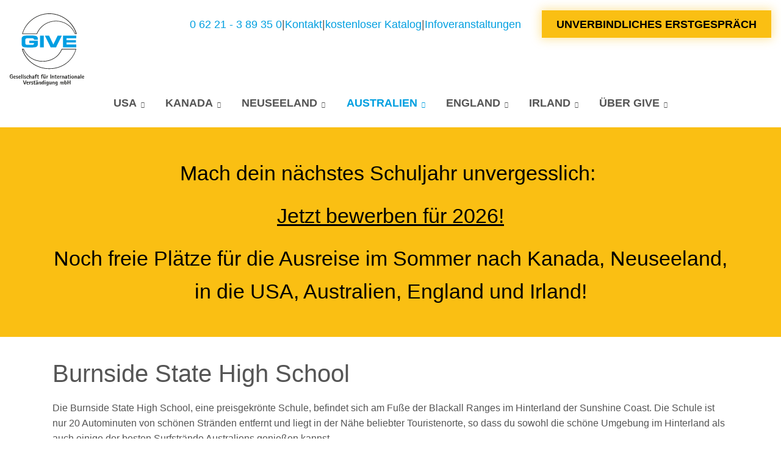

--- FILE ---
content_type: text/html; charset=utf-8
request_url: https://www.give-highschool.de/australien/queensland/burnside-state-high-school/
body_size: 12620
content:
<!DOCTYPE html><html lang="de-DE"><head><meta charset="utf-8"><!-- This website is powered by TYPO3 - inspiring people to share! TYPO3 is a free open source Content Management Framework initially created by Kasper Skaarhoj and licensed under GNU/GPL. TYPO3 is copyright 1998-2026 of Kasper Skaarhoj. Extensions are copyright of their respective owners. Information and contribution at https://typo3.org/ --><link rel="shortcut icon" href="/fileadmin/GIVE/General/_Logos/_App-Icons/favicon.ico" type="image/vnd.microsoft.icon"><title>Burnside State High School Australien | GIVE High School</title><meta http-equiv="x-ua-compatible" content="ie=edge"/><meta name="generator" content="TYPO3 CMS"/><meta name="description" content="Burnside State High School Australien | GIVE High School Aufenthalt auf der Burnside State High School Queensland! GIVE Infoveranstaltungen und Plätze sichern. "/><meta name="viewport" content="width=device-width, initial-scale=1, shrink-to-fit=no"/><meta name="robots" content="index,follow"/><meta name="twitter:card" content="summary"/><link rel="stylesheet" type="text/css" href="/typo3temp/assets/compressed/merged-5cc64536a2cbd13a169d12b36b509774-min.css?1707104803" media="all"><script defer="defer" src="/typo3conf/ext/klaro_consent_manager/Resources/Public/JavaScript/klaro-no-translations-no-css.js?1717798532"></script><script defer="defer">var klaroConfig={disabled:'0',poweredBy:'https://kiprotect.com/klaro',htmlTexts:true,cookieExpiresAfterDays:60,acceptAll:true,noticeAsModal:true,disablePoweredBy:true,purposeOrder:['functional','analytics','marketing'],styling:{theme:['light_neutral','bottom','left']},translations:{zz:{privacyPolicy:{name:'Datenschutzerklärung',text:'Bitte lies unsere {privacyPolicy}, um mehr darüber zu erfahren, wie wir deine Informationen verwenden und schützen.'},consentModal:{title:'Deine Datenschutzoptionen:',description:'Danke für deinen Besuch bei GIVE High School. Wir nehmen den Schutz deiner persönlichen Daten sehr ernst.'},consentNotice:{testing:'Testmodus!',title:'Willkommen bei GIVE High School!',changeDescription:'Seit Ihrem letzten Besuch gab es Änderungen, bitte erneuern Sie Ihre Zustimmung.',description:'Wir schätzen dein Vertrauen und respektieren deine Privatsphäre. Wir sehen uns als Schöpfer unvergesslicher Erlebnisse, von denen du ein Leben lang profitieren kannst. Um dir die bestmögliche Erfahrung auf unserer Website zu bieten, verwenden wir Cookies und andere Tracking-Technologien.<br><br>🍪 Warum Cookies?<ol class=\"content-list\"><li><strong>Verbesserte Navigation:</strong>&nbsp; Profitiere von einer schnelleren und effizienteren Website-Navigation, die deinen Besuch angenehm und unkompliziert macht.</li><li><strong>Qualitätsverbesserung:</strong>&nbsp; Hilf uns, unsere Website kontinuierlich zu verbessern, um dir stets die beste Benutzererfahrung zu bieten und Fehler zu beheben.</li><li><strong>Optimierte Benutzererfahrung:</strong>&nbsp; Cookies helfen, Ladezeiten zu reduzieren und die Geschwindigkeit zu verbessern.</li><li><strong>Funktionalität von Cookies:</strong>&nbsp; Einige Kernfunktionen könnten Cookies erfordern.</li></ol>',learnMore:'Einstellungen'},purposeItem:{service:'Dienst',services:'Dienste'},ok:'Das ist ok',save:'Speichern',decline:'Optionale Cookies ablehnen',close:'Schließen',acceptAll:'Alle akzeptieren',acceptSelected:'Ausgewählte akzeptieren',service:{disableAll:{title:'Alle Dienste aktivieren oder deaktivieren',description:'Mit diesem Schalter können Sie alle Dienste aktivieren oder deaktivieren.<hr>Du hast die Kontrolle! Bitte wähle aus den folgenden Optionen:'},optOut:{title:'(Opt-out)',description:'Diese Dienste werden standardmäßig geladen (Sie können sich jedoch abmelden)'},required:{title:'(immer erforderlich)',description:'Dieser Service ist immer erforderlich'},purposes:'Zwecke',purpose:'Zweck'},poweredBy:'<p class=\"cm-powered-by d-flex\"><a href=\"/impressum/\" target=\"_blank\" class=\"imprintLink\" rel=\"nofollow\" title=\"Impressum\">Impressum</a><a href=\"https://kiprotect.com/klaro\" rel=\"noopener\" target=\"_blank\">Realisiert mit Klaro!</a></p>',contextualConsent:{description:'Möchten Sie von {title} bereitgestellte externe Inhalte laden?',acceptOnce:'Ja',acceptAlways:'Immer'},privacyPolicyUrl:'https://www.give-highschool.de/datenschutz/',purposes:{analytics:{title:'Statistik-Cookies',description:'Diese helfen uns zu verstehen und deine Erfahrung weiter zu verbessern, indem sie die Nutzung unserer Website analysieren. Wir verwenden diese Daten nicht, um dich persönlich zu verfolgen.'},marketing:{title:'Marketing-Cookies',description:'Diese ermöglichen es uns und unseren Partnern zu messen, welche Werbekampagnen funktionieren.'},functional:{title:'Notwendige Cookies',description:'Diese sind unerlässlich, um dir die grundlegende Funktionalität während der Nutzung der Website zu bieten und können nicht deaktiviert werden.'}}}},services:[{translations:{zz:{title:'Google Analytics',description:'Warum fragen wir nach deiner Zustimmung für Google Analytics?<ul class=\"content-list\"><li><strong>Optimierung deiner Erfahrung:</strong>&nbsp; Wir möchten unsere Website ständig verbessern und für dich benutzerfreundlicher gestalten!</li><li><strong>Besseres Verständnis deiner Bedürfnisse:</strong>&nbsp; Durch das Verständnis deines Navigationsverhaltens können wir Inhalte und Funktionen entwickeln, die wirklich relevant für dich sind.</li><li><strong>Aktualisierte Inhalte:</strong>&nbsp; Wir können die Aktualität und Relevanz unserer Inhalte sicherstellen, um dir stets interessante Neuigkeiten zu bringen!</li></ul><span class=\"cookie-information\"><p><strong>Cookie-Informationen:</strong></p><p>Um Google Analytics auf unserer Website zu nutzen, werden folgende Cookies verwendet:</p><span class=\"table\"><span class=\"tr\"><span class=\"th\">Name / Muster</span><span class=\"th\">Zweck</span><span class=\"th\">Ablaufzeit</span></span><span class=\"tr\"><span class=\"td\">ga</span><span class=\"td\">Unterscheidung von Benutzern.</span><span class=\"td\">2 Jahre</span></span><span class=\"tr\"><span class=\"td\">gid</span><span class=\"td\">Unterscheidung von Benutzern.</span><span class=\"td\">24 Stunden</span></span><span class=\"tr\"><span class=\"td\">gat</span><span class=\"td\">Drosselung der Anforderungsrate.</span><span class=\"td\">1 Minute</span></span></span></span>'}},name:'google-analytics',purposes:['analytics'],cookies:['ga','gid','gat'],onAccept:function(handlerOpts){gtag('consent', 'update', { 'analytics_storage': 'granted', });},onInit:function(handlerOpts){},onDecline:function(handlerOpts){gtag('consent', 'update', { 'analytics_storage': 'denied', });},vars:{}},{translations:{zz:{title:'Google Ads',description:'Mit Google Ads können Werbetreibende ihre Zielgruppen online erreichen. Um die Anzeigen zu personalisieren und ihre Wirksamkeit zu messen, kann Google mit Ihrer Zustimmung Daten sammeln.'}},name:'google-ads',purposes:['marketing'],cookies:[],onAccept:function(handlerOpts){gtag('consent', 'update', { 'ad_storage': 'granted', 'ad_user_data': 'granted', 'ad_personalization': 'granted' });},onDecline:function(handlerOpts){gtag('consent', 'update', { 'ad_storage': 'denied', 'ad_user_data': 'denied', 'ad_personalization': 'denied' });}},{translations:{zz:{title:'Google Maps',description:'Warum verwenden wir Google Maps:<ul class=\"content-list\"><li><strong>Einfachere Navigation:</strong>&nbsp; Finde [z. B. unsere Standorte, Veranstaltungen usw.] schnell und einfach.</li><li><strong>Visuelle Unterstützung:</strong>&nbsp; Erhalte visuelle Hilfe von Karten.</li></ul><span class=\"cookie-information\"><p><strong>Cookie-Informationen:</strong></p><p>Um Google Maps auf unserer Website zu nutzen, werden folgende Cookies verwendet:</p><span class=\"table\"><span class=\"tr\"><span class=\"th\">Name / Muster</span><span class=\"th\">Zweck</span><span class=\"th\">Ablaufzeit</span></span><span class=\"tr\"><span class=\"td\">NID</span><span class=\"td\">Dieses Cookie enthält eine eindeutige ID, die Google verwendet, um deine Präferenzen und andere Informationen zu speichern, z. B. deine bevorzugte Sprache.</span><span class=\"td\">6 Monate</span></span><span class=\"tr\"><span class=\"td\">CONSENT</span><span class=\"td\">Dieses Cookie speichert Informationen darüber, wie du Google-Dienste nutzt, um die Qualität dieser Dienste zu verbessern.</span><span class=\"td\">20 Jahre</span></span><span class=\"tr\"><span class=\"td\">1P_JAR</span><span class=\"td\">Wird verwendet, um deine Aktionen auf der Website zu verfolgen und Werbung zu optimieren.</span><span class=\"td\">1 Monat</span></span></span></span>'}},name:'google-maps',purposes:['functional'],cookies:['NID','CONSENT','1P_JAR'],callback:function(consent,service){if(consent) { const originalOnMethod = $.fn.on; $.fn.on = function(eventType, ...args) { const result = originalOnMethod.apply(this, arguments); if (eventType === 'click') { this.filter('.js-gme-show').trigger('click'); } return result; }; }},onAccept:function(handlerOpts){$('.js-gme-show').trigger('click');},onInit:function(handlerOpts){},onDecline:function(handlerOpts){},vars:{}},{translations:{zz:{title:'Mouseflow',description:'<strong>Warum Mouseflow?</strong>&nbsp; Mouseflow hilft uns, deine Benutzererfahrung auf unserer Website zu optimieren, indem Mausbewegungen und Klicks aufgezeichnet werden. Diese Informationen ermöglichen es uns, mögliche Hürden und Verbesserungsbereiche auf unserer Seite zu identifizieren, um dir ein angenehmeres Surferlebnis zu bieten. Deine Vorteile:<ul class=\"content-list\"><li><strong>Einfachere Navigation:</strong>&nbsp; Wir identifizieren und beseitigen potenzielle Benutzerfreundlichkeitshürden.</li><li><strong>Schnellere Ladezeiten:</strong>&nbsp; Wir optimieren Bereiche der Website, die verbesserungsfähig sind.</li><li><strong>Besserer Inhalt:</strong>&nbsp; Wir passen unsere Inhalte an das Verhalten und die Vorlieben unserer Besucher an.</li></ul><span class=\"cookie-information\"><p><strong>Cookie-Informationen:</strong></p><p>Um Mouseflow auf unserer Website zu nutzen, werden folgende Cookies verwendet:</p><span class=\"table\"><span class=\"tr\"><span class=\"th\">Name / Muster</span><span class=\"th\">Zweck</span><span class=\"th\">Ablaufzeit</span></span><span class=\"tr\"><span class=\"td\">mf_[Session]</span><span class=\"td\">Aufzeichnung von Browsersitzungen</span><span class=\"td\"></span></span><span class=\"tr\"><span class=\"td\">mf_user</span><span class=\"td\">Unterscheidung zwischen neuen und wiederkehrenden Benutzern</span><span class=\"td\">90 Tage</span></span></span></span>'}},name:'mouseflow',purposes:['analytics'],cookies:['mf_[Session]','mf_user'],onAccept:function(handlerOpts){},onInit:function(handlerOpts){},onDecline:function(handlerOpts){},vars:{}},{translations:{zz:{title:'Facebook',description:'Wir verwenden ein Tool namens \"Facebook Pixel\", das uns hilft, unsere Werbung auf Plattformen wie Facebook und Instagram besser auf deine Interessen zuzuschneiden. Deine Zustimmung ermöglicht es uns:<ul class=\"content-list\"><li>Zeige dir relevantere Inhalte und Angebote</li><li>Optimiere unsere Kampagnen entsprechend deinen Vorlieben</li><li>Informiere dich über Neuigkeiten und Aktionen, die wirklich zu dir passen</li></ul><ul class=\"content-list\"><li><strong>Zweck:</strong>&nbsp; Anpassung und Optimierung der dir auf Facebook und Instagram präsentierten Anzeigen, um dir nur Angebote und Informationen zu zeigen, die deinen Interessen entsprechen.</li><li><strong>Ablaufzeit:</strong>&nbsp; 90 Tage</li></ul>'}},name:'facebook-pixel',purposes:['marketing'],cookies:[],onAccept:function(handlerOpts){},onInit:function(handlerOpts){},onDecline:function(handlerOpts){},vars:{}},{translations:{zz:{title:'Google Tag Manager',description:'Google Tag Manager rationalisiert das Web-Tracking und die Code-Verwaltung und gewährleistet die Einhaltung von Daten und die Kontrolle für Entwickler.'}},name:'google-tag-manager',purposes:['functional'],required:true,cookies:[],onAccept:function(handlerOpts){const services = Object.entries(handlerOpts.consents).reduce((acc, [key, value]) => { const serviceKey = `service_${key.replace(/-/g, '_')}`; acc[serviceKey] = value ? 'granted' : 'denied'; return acc; }, {}); gtag('consent', 'update', services); dataLayer.push({'event': 'klaro.consent_update', consents: services}); },onInit:function(handlerOpts){window.dataLayer = window.dataLayer || []; window.gtag = function(){dataLayer.push(arguments)}; const services = handlerOpts.config.services.reduce((acc, svc) => { const serviceKey = `service_${svc.name.replace(/-/g, '_')}`; acc[serviceKey] = svc.default ? 'granted' : 'denied'; return acc; }, {}); gtag('consent', 'default', { 'ad_storage': 'denied', 'analytics_storage': 'denied', 'ad_user_data': 'denied', 'ad_personalization': 'denied', ...services }); gtag('set', 'ads_data_redaction', true)}}]};document.addEventListener("DOMContentLoaded",function(){"use strict";const klaroShowElements = document.querySelectorAll("[data-klaro-trigger='show']");const klaroResetElements = document.querySelectorAll("[data-klaro-trigger='reset']");klaroShowElements.forEach(function (element) {element.addEventListener("click", function (e) {e.preventDefault();if (typeof klaroConfig !== "undefined") {klaro.show(klaroConfig, !0);}});});klaroResetElements.forEach(function (element) {element.addEventListener("click", function (e) {e.preventDefault();if (typeof klaroConfig !== "undefined") {klaro.show(klaroConfig, !0);klaro.getManager(klaroConfig).resetConsents();}});});});</script><script>window.dataLayer = window.dataLayer || []; window.dataLayer.push({"ga_tag_id":"G-W76GD9MW35","gads_tag_id":"AW-875171909","gads_conversion_id":875171909,"gads_conversion_labels":{"begin_checkout":"aq78CMDno6AbEMWgqKED","purchase":"jgW7COKpoKAbEMWgqKED"}})</script><noscript><iframe data-name="google-tag-manager" data-src="//www.googletagmanager.com/ns.html?id=GTM-NXJKHCHJ" height="0" width="0" style="display:none;visibility:hidden"></iframe></noscript><script data-name="google-tag-manager" type="text/plain" data-type="text/javascript">(function(w,d,s,l,i){w[l]=w[l]||[];w[l].push({'gtm.start': new Date().getTime(),event:'gtm.js'});var f=d.getElementsByTagName(s)[0], j=d.createElement(s),dl=l!='dataLayer'?'&l='+l:'';j.async=true;j.src= '//www.googletagmanager.com/gtm.js?id='+i+dl;f.parentNode.insertBefore(j,f); })(window,document,'script','dataLayer','GTM-NXJKHCHJ');</script><link rel="apple-touch-icon" sizes="57x57" href="/fileadmin/GIVE/General/_Logos/_App-Icons/apple-icon-57x57.png"><link rel="apple-touch-icon" sizes="60x60" href="/fileadmin/GIVE/General/_Logos/_App-Icons/apple-icon-60x60.png"><link rel="apple-touch-icon" sizes="72x72" href="/fileadmin/GIVE/General/_Logos/_App-Icons/apple-icon-72x72.png"><link rel="apple-touch-icon" sizes="76x76" href="/fileadmin/GIVE/General/_Logos/_App-Icons/apple-icon-76x76.png"><link rel="apple-touch-icon" sizes="114x114" href="/fileadmin/GIVE/General/_Logos/_App-Icons/apple-icon-114x114.png"><link rel="apple-touch-icon" sizes="120x120" href="/fileadmin/GIVE/General/_Logos/_App-Icons/apple-icon-120x120.png"><link rel="apple-touch-icon" sizes="144x144" href="/fileadmin/GIVE/General/_Logos/_App-Icons/apple-icon-144x144.png"><link rel="apple-touch-icon" sizes="152x152" href="/fileadmin/GIVE/General/_Logos/_App-Icons/apple-icon-152x152.png"><link rel="apple-touch-icon" sizes="180x180" href="/fileadmin/GIVE/General/_Logos/_App-Icons/apple-icon-180x180.png"><link rel="icon" type="image/png" sizes="192x192" href="/fileadmin/GIVE/General/_Logos/_App-Icons/android-icon-192x192.png"><link rel="icon" type="image/png" sizes="32x32" href="/fileadmin/GIVE/General/_Logos/_App-Icons/favicon-32x32.png"><link rel="icon" type="image/png" sizes="96x96" href="/fileadmin/GIVE/General/_Logos/_App-Icons/favicon-96x96.png"><link rel="icon" type="image/png" sizes="16x16" href="/fileadmin/GIVE/General/_Logos/_App-Icons/favicon-16x16.png"><link rel="manifest" href="/fileadmin/GIVE/General/_Logos/_App-Icons/manifest.json"><meta name="msapplication-TileColor" content="#ffffff"><meta name="msapplication-TileImage" content="/fileadmin/GIVE/General/_Logos/_App-Icons/ms-icon-144x144.png"><meta name="theme-color" content="#ffffff"><link rel="canonical" href="https://www.give-highschool.de/australien/queensland/burnside-state-high-school/"/></head><body><header id="js-header" class="u-header u-header--static"><div class="u-header__section u-header__section--light g-bg-white g-transition-0_3 g-py-15--lg"><div class="container-fluid"><div class="d-flex flex-md-row justify-content-between align-items-center align-items-lg-start g-pos-rel"><a href="tel:+496221389350" class="g-hidden-lg-up sc-btn-light u-btn-hover-v1-1 ga-event-click-button" data-link-position="mobile-top"><i class="fas fa-phone"></i></a><a href="/" class="navbar-brand d-flex mr-0" title="Schüleraustausch &amp; Auslandsjahr"><img loading="lazy" src="/fileadmin/GIVE/General/_Logos/give_logo.svg" width="122" height="120" alt=""/></a><button class="navbar-toggler navbar-toggler-right btn g-hidden-lg-up g-line-height-1 g-brd-none g-pa-0 collapsed" type="button" aria-label="Toggle navigation" aria-expanded="false" aria-controls="navBar" data-toggle="collapse" data-target="#navBar"><span class="hamburger hamburger--slider"><span class="hamburger-box"><span class="hamburger-inner"></span></span></span></button><div class="d-flex d-lg-flex flex-lg-row align-items-lg-center justify-content-lg-end flex-grow-1 g-hidden-md-down"><div class="list-inline text-lg-right"><nav><ul class="u-list-inline list-piped text-center"><li class="list-inline-item"><a href="tel:+496221389350" class="ga-event-click-button" data-link-position="desktop-top"> 0 62 21 - 3 89 35 0</a></li><li class="list-inline-item"><a href="/kontakt/" class="ga-event-click-button" data-link-position="desktop-top" title="Kontakt">Kontakt</a></li><li class="list-inline-item"><a href="/ueber-give/katalogbestellung/" class="ga-event-click-button" data-link-position="desktop-top" title="Schüleraustausch Katalog">kostenloser Katalog</a></li><li class="list-inline-item"><a href="/ueber-give/info-veranstaltungen/" class="ga-event-click-button" data-link-position="desktop-top" title="Auslandsjahr Informationen">Infoveranstaltungen</a></li></ul></nav></div><div class="list-inline text-lg-right g-pl-30"><a href="/kontakt/" class="sc-btn-cta-block u-btn-hover-v1-1 text-uppercase ga-event-click-button" data-link-position="desktop-top" title="Kontakt">Unverbindliches Erstgespräch</a></div></div></div></div><div class="container-fluid navigation-container"><ul class="list-inline g-font-weight-600 text-lg-right g-line-height-1 g-font-size-12 g-mt-minus-10 g-mx-minus-4 g-mb-0 d-none" data-header-fix-moment-classes="d-block"><li class="list-inline-item"><button class="navbar-toggler navbar-toggler-right btn g-hidden-lg-up g-line-height-1 g-brd-none g-pa-0 collapsed" type="button" aria-label="Toggle navigation" aria-expanded="false" aria-controls="navBar" data-toggle="collapse" data-target="#navBar"><span class="hamburger hamburger--slider"><span class="hamburger-box"><span class="hamburger-inner"></span></span></span></button></li></ul><div class="d-lg-flex align-items-lg-start justify-content-center"><nav class="navbar navbar-expand-lg p-0 js-mega-menu position-static"><div class="collapse navbar-collapse align-items-center flex-sm-row" id="navBar"><ul class="navbar-nav g-font-weight-600 flex-wrap"><li class="nav-item g-mx-10--lg g-mx-15--xl g-mt-15 g-hidden-lg-up"><a href="/kontakt/" class="sc-btn-cta-block u-btn-hover-v1-1 text-uppercase ga-event-click-button" data-link-position="mobile-top" title="Kontakt">Unverbindliches Erstgespräch</a></li><li class="nav-item g-mx-10--lg g-mx-15--xl hs-has-sub-menu" data-animation-in="fadeIn" data-animation-out="fadeOut"><a href="/usa/" class="nav-link g-py-7 g-px-0 text-uppercase text-nowrap" id="nav-link-4358" href="#" aria-haspopup="true" aria-expanded="false" title="Schüleraustausch USA | GIVE High School" aria-controls="nav-submenu-4358">USA</a><ul class="hs-sub-menu list-unstyled u-shadow-v11 g-brd-top g-brd-primary g-brd-top-2 g-min-width-220 g-mt-15" aria-labelledby="nav-link-4358"><li class="dropdown-item touch-item"><a href="/usa/" class="nav-link">USA</a></li><li class="dropdown-item"><a href="https://www.give-highschool.de/usa/#c91678" class="nav-link" target="_blank">Programme im Überblick</a></li><li class="dropdown-item"><a href="/usa/high-school-mit-schulwahl/" class="nav-link" title="High School Chioce Programm USA | GIVE High School">High School mit Schulwahl</a></li><li class="dropdown-item hs-has-sub-menu"><a href="/usa/private-high-school/" class="nav-link" id="nav-link-4358-4366" href="#" aria-haspopup="true" aria-expanded="false" aria-controls="nav-submenu-4358-4366" title="Private High School USA | GIVE High School">Private High School</a><ul class="hs-sub-menu list-unstyled u-shadow-v11 g-brd-top g-brd-primary g-brd-top-2 g-min-width-220 g-mt-minus-2" id="nav-submenu-4358-4366" aria-labelledby="nav-link-4358-4366"><li class="dropdown-item touch-item"><a href="/usa/private-high-school/" class="nav-link">Private High School</a></li><li class="dropdown-item"><a href="/usa/private-high-school/corvallis-santiam-christian-high-school/" class="nav-link" title="Santiam Christian High School Oregon USA | GIVE High School">Corvallis</a></li><li class="dropdown-item"><a href="/usa/private-high-school/kernersville-bishop-mcguiness-catholic-high-school/" class="nav-link" title="Bishop McGuiness Catholic High School North Carolina USA | GIVE High School">Kernersville</a></li><li class="dropdown-item"><a href="/usa/private-high-school/manitowoc-manitowoc-lutheran-high-school/" class="nav-link" title="Manitowoc Lutheran High School in Wisconsin USA |GIVE High School">Manitowoc</a></li><li class="dropdown-item"><a href="/usa/private-high-school/north-ridgeville-lake-ridge-academy/" class="nav-link" title="Lake Ridge High Academy Ohio USA | GIVE High School">North Ridgeville</a></li><li class="dropdown-item"><a href="/usa/private-high-school/santa-fe-desert-academy/" class="nav-link" title="Desert Academy New Mexico USA | GIVE High School">Santa Fe</a></li><li class="dropdown-item"><a href="/usa/private-high-school/temple-central-texas-christian-high-school/" class="nav-link" title="Central Texas Chistian High School Texas USA | GIVE High School">Temple</a></li></ul></li><li class="dropdown-item"><a href="/usa/leben-in-der-gastfamilie/" class="nav-link" title="Gastfamilien USA | GIVE High School">Leben in der Gastfamilie</a></li><li class="dropdown-item"><a href="/usa/preise-leistungen/" class="nav-link" title="Was kostet ein Auslandsjahr in den Amerika?">Preise &amp; Leistungen</a></li></ul></li><li class="nav-item g-mx-10--lg g-mx-15--xl hs-has-sub-menu" data-animation-in="fadeIn" data-animation-out="fadeOut"><a href="/kanada/" class="nav-link g-py-7 g-px-0 text-uppercase text-nowrap" id="nav-link-4359" href="#" aria-haspopup="true" aria-expanded="false" title="Schüleraustausch Kanada" aria-controls="nav-submenu-4359">Kanada</a><ul class="hs-sub-menu list-unstyled u-shadow-v11 g-brd-top g-brd-primary g-brd-top-2 g-min-width-220 g-mt-15" aria-labelledby="nav-link-4359"><li class="dropdown-item touch-item"><a href="/kanada/" class="nav-link">Kanada</a></li><li class="dropdown-item"><a href="/kanada/kanada-high-school-mit-schulwahl/" class="nav-link" title="Kanada High School mit Schulwahl">Kanada High School mit Schulwahl</a></li><li class="dropdown-item"><a href="/kanada/british-columbia/" class="nav-link" title="Schüleraustausch British Columbia Kanada">British Columbia</a></li><li class="dropdown-item"><a href="/kanada/manitoba/" class="nav-link" title="Schüleraustausch Manitoba Kanada">Manitoba</a></li><li class="dropdown-item"><a href="/kanada/ontario/" class="nav-link" title="Schüleraustausch Ontario Kanada">Ontario</a></li><li class="dropdown-item"><a href="/kanada/leben-in-der-gastfamilie/" class="nav-link" title="Gastfamilien in Kanada">Leben in der Gastfamilie</a></li><li class="dropdown-item"><a href="/kanada/preise-leistungen/" class="nav-link" title="Was kostet ein Auslandsjahr in den Kanada?">Preise &amp; Leistungen</a></li></ul></li><li class="nav-item g-mx-10--lg g-mx-15--xl hs-has-sub-menu" data-animation-in="fadeIn" data-animation-out="fadeOut"><a href="/neuseeland/" class="nav-link g-py-7 g-px-0 text-uppercase text-nowrap" id="nav-link-4360" href="#" aria-haspopup="true" aria-expanded="false" title="Schüleraustausch Neuseeland | GIVE High School" aria-controls="nav-submenu-4360">Neuseeland</a><ul class="hs-sub-menu list-unstyled u-shadow-v11 g-brd-top g-brd-primary g-brd-top-2 g-min-width-220 g-mt-15" aria-labelledby="nav-link-4360"><li class="dropdown-item touch-item"><a href="/neuseeland/" class="nav-link">Neuseeland</a></li><li class="dropdown-item"><a href="/neuseeland/nordinsel/" class="nav-link" title="Schüleraustausch Nordinsel Neuseeland | GIVE High School">Nordinsel</a></li><li class="dropdown-item"><a href="/neuseeland/suedinsel/" class="nav-link" title="Schüleraustausch Südinsel Neuseeland | GIVE High School">Südinsel</a></li><li class="dropdown-item"><a href="/neuseeland/abitur-in-neuseeland/" class="nav-link" title="Abitur in Neuseeland | GIVE High School">Abitur in Neuseeland</a></li><li class="dropdown-item"><a href="/neuseeland/leben-in-der-gastfamilie/" class="nav-link" title="Leben in der Gastfamilie Neuseeland | GIVE High School">Leben in der Gastfamilie</a></li><li class="dropdown-item"><a href="/neuseeland/preise-leistungen/" class="nav-link" title="Was kostet ein Auslandsjahr in den Neuseeland?">Preise &amp; Leistungen</a></li></ul></li><li class="nav-item g-mx-10--lg g-mx-15--xl active hs-has-sub-menu" data-animation-in="fadeIn" data-animation-out="fadeOut"><a href="/australien/" class="nav-link g-py-7 g-px-0 text-uppercase text-nowrap" id="nav-link-4361" href="#" aria-haspopup="true" aria-expanded="false" title="Schüleraustausch Australien | GIVE High School" aria-controls="nav-submenu-4361">Australien</a><ul class="hs-sub-menu list-unstyled u-shadow-v11 g-brd-top g-brd-primary g-brd-top-2 g-min-width-220 g-mt-15" aria-labelledby="nav-link-4361"><li class="dropdown-item touch-item"><a href="/australien/" class="nav-link">Australien</a></li><li class="dropdown-item"><a href="/australien/new-south-wales/" class="nav-link" title="Schüleraustausch New South Wales Australien | GIVE High School">New South Wales</a></li><li class="dropdown-item active"><a href="/australien/queensland/" class="nav-link" title="Schüleraustausch Queensland Australien | GIVE High School">Queensland</a></li><li class="dropdown-item"><a href="/australien/tasmanien/" class="nav-link" title="Schüleraustausch Tasmanien Australien | GIVE High School">Tasmanien</a></li><li class="dropdown-item"><a href="/australien/leben-in-der-gastfamilie/" class="nav-link" title="Gastfamilien in Australien | GIVE High School">Leben in der Gastfamilie</a></li><li class="dropdown-item"><a href="/australien/preise-leistungen/" class="nav-link" title="Was kostet ein Auslandsjahr in Australien?">Preise &amp; Leistungen</a></li></ul></li><li class="nav-item g-mx-10--lg g-mx-15--xl hs-has-sub-menu" data-animation-in="fadeIn" data-animation-out="fadeOut"><a href="/england/" class="nav-link g-py-7 g-px-0 text-uppercase text-nowrap" id="nav-link-4362" href="#" aria-haspopup="true" aria-expanded="false" title="Schüleraustausch England | GIVE High School" aria-controls="nav-submenu-4362">England</a><ul class="hs-sub-menu list-unstyled u-shadow-v11 g-brd-top g-brd-primary g-brd-top-2 g-min-width-220 g-mt-15" aria-labelledby="nav-link-4362"><li class="dropdown-item touch-item"><a href="/england/" class="nav-link">England</a></li><li class="dropdown-item"><a href="/england/leben-in-der-gastfamilie/" class="nav-link" title="Gastfamilien England | GIVE High School">Leben in der Gastfamilie</a></li></ul></li><li class="nav-item g-mx-10--lg g-mx-15--xl hs-has-sub-menu" data-animation-in="fadeIn" data-animation-out="fadeOut"><a href="/irland/" class="nav-link g-py-7 g-px-0 text-uppercase text-nowrap" id="nav-link-4363" href="#" aria-haspopup="true" aria-expanded="false" title="Schüleraustausch Irland | GIVE High School" aria-controls="nav-submenu-4363">Irland</a><ul class="hs-sub-menu list-unstyled u-shadow-v11 g-brd-top g-brd-primary g-brd-top-2 g-min-width-220 g-mt-15" aria-labelledby="nav-link-4363"><li class="dropdown-item touch-item"><a href="/irland/" class="nav-link">Irland</a></li><li class="dropdown-item"><a href="/irland/unsere-schulen/" class="nav-link" title="Schüleraustausch Irland | GIVE High School">Unsere Schulen</a></li></ul></li><li class="nav-item g-mx-10--lg g-mx-15--xl hs-has-sub-menu" data-animation-in="fadeIn" data-animation-out="fadeOut"><a href="/ueber-give/" class="nav-link g-py-7 g-px-0 text-uppercase text-nowrap" id="nav-link-4502" href="#" aria-haspopup="true" aria-expanded="false" title="Über GIVE High School" aria-controls="nav-submenu-4502">Über GIVE</a><ul class="hs-sub-menu list-unstyled u-shadow-v11 g-brd-top g-brd-primary g-brd-top-2 g-min-width-220 g-mt-15" aria-labelledby="nav-link-4502"><li class="dropdown-item touch-item"><a href="/ueber-give/" class="nav-link">Über GIVE</a></li><li class="dropdown-item"><a href="/ueber-give/faq/" class="nav-link" >FAQ</a></li><li class="dropdown-item"><a href="/ueber-give/katalogbestellung/" class="nav-link" title="Schüleraustausch Katalog">Katalogbestellung</a></li><li class="dropdown-item"><a href="/ueber-give/bewerbungsablauf/" class="nav-link" title="Bewerbungsablauf Schüleraustausch | GIVE High School">Bewerbungsablauf</a></li><li class="dropdown-item"><a href="/ueber-give/auslandsjahr/" class="nav-link" title="Auslandsjahr 2026">Auslandsjahr</a></li><li class="dropdown-item"><a href="/ueber-give/was-ist-eine-high-school/" class="nav-link" title="Das solltest du über High Schools wissen">Über High School</a></li><li class="dropdown-item"><a href="/ueber-give/info-veranstaltungen/" class="nav-link" title="Auslandsjahr Infoveranstaltung | GIVE High School">Infoveranstaltungen</a></li><li class="dropdown-item"><a href="/unverbindlich-bewerben/" class="nav-link" >Unverbindlich bewerben</a></li></ul></li></ul></div></nav></div></div><div class="container-fluid g-hidden-lg-up"><nav><ul class="u-list-inline list-piped text-center pb-2 g-font-size-14"><li class="list-inline-item"><a href="/kontakt/" class="ga-event-click-button" data-link-position="mobile-top" title="Kontakt">Kontakt</a></li><li class="list-inline-item"><a href="/ueber-give/katalogbestellung/" class="ga-event-click-button" data-link-position="mobile-top" title="Schüleraustausch Katalog">kostenloser Katalog</a></li><li class="list-inline-item"><a href="/ueber-give/info-veranstaltungen/" class="ga-event-click-button" data-link-position="mobile-top" title="Auslandsjahr Informationen">Infoveranstaltungen</a></li></ul></nav></div></div></header><!--TYPO3SEARCH_begin--><main class="clearfix"><div id="c98812" class="frame frame-cta frame-type-text frame-layout-0 frame-space-before-none_medium frame-space-after-none_medium"><div class="container"><p class="g-font-size-30 text-center">Mach dein nächstes Schuljahr unvergesslich:&nbsp;</p><p class="g-font-size-30 text-center"><a href="/unverbindlich-bewerben/" title="Bewerbung Schüleraustausch">Jetzt bewerben für 2026!</a></p><p class="g-font-size-30 text-center">Noch freie Plätze für die Ausreise im Sommer nach Kanada, Neuseeland, in die USA, Australien, England und Irland!</p></div></div><div id="nav-destination"></div><div id="c101427" class="frame frame-default frame-type-textpic frame-layout-0"><div class="container"><header><h1 class=""> Burnside State High School </h1></header><div class="ce-textpic ce-center ce-above"><div class="ce-bodytext"><p>Die Burnside State High School, eine preisgekrönte Schule, befindet sich am Fuße der Blackall Ranges im Hinterland der Sunshine Coast. Die Schule ist nur 20 Autominuten von schönen Stränden entfernt und liegt in der Nähe beliebter Touristenorte, so dass du sowohl die schöne Umgebung im Hinterland als auch einige der besten Surfstrände Australiens genießen kannst.</p><p>An der Burnside State High School wird eine Kultur des Respekts, der Freundlichkeit und der Leidenschaft für das Leben gepflegt und ein starker Fokus auf Familie und Gemeinschaft gelegt. Die Schule heißt internationale Schüler herzlich willkommen.</p><p class="justified hyphenate">&nbsp;</p></div></div></div></div><div id="c103121" class="frame frame-default frame-type-gridelements_pi1 frame-layout-0 frame-space-before-none frame-space-after-none"><div class="container"><div class="row flex-grow-1"><div class="col-lg-12 d-flex flex-column"><div id="c103122" class="frame frame-default frame-type-gridelements_pi1 frame-layout-0"><div class="js-carousel text-center" data-infinite="true" data-arrows-classes="u-arrow-v1 g-absolute-centered--y g-width-35 g-height-40 g-font-size-18 g-color-gray g-bg-white g-mt-minus-10" data-arrow-left-classes="fa fa-angle-left g-left-0" data-arrow-right-classes="fa fa-angle-right g-right-0"><div class="js-slide"><div class="ce-image ce-center ce-above"><div class="ce-gallery" data-ce-columns="1" data-ce-images="1"><div class="row"><div class="col"><figure class="image"><img class="image-embed-item" src="/fileadmin/_processed_/f/9/csm_Burnside_Projekt_Ozean_c0b528164b.jpg" width="1108" height="830" loading="lazy" alt=""/></figure></div></div></div></div></div><div class="js-slide"><div class="ce-image ce-center ce-above"><div class="ce-gallery" data-ce-columns="1" data-ce-images="1"><div class="row"><div class="col"><figure class="image"><img class="image-embed-item" src="/fileadmin/_processed_/c/f/csm_Burnside_Computerraum_d9e3c67148.jpg" width="1108" height="830" loading="lazy" alt=""/></figure></div></div></div></div></div><div class="js-slide"><div class="ce-image ce-center ce-above"><div class="ce-gallery" data-ce-columns="1" data-ce-images="1"><div class="row"><div class="col"><figure class="image"><img class="image-embed-item" src="/fileadmin/_processed_/9/7/csm_Burnside_Tanzen_3ce6b4c8d8.jpg" width="1108" height="737" loading="lazy" alt=""/></figure></div></div></div></div></div><div class="js-slide"><div class="ce-image ce-center ce-above"><div class="ce-gallery" data-ce-columns="1" data-ce-images="1"><div class="row"><div class="col"><figure class="image"><img class="image-embed-item" src="/fileadmin/_processed_/c/c/csm_Burnside_Tablets_0c432fadd9.jpg" width="1108" height="830" loading="lazy" alt=""/></figure></div></div></div></div></div><div class="js-slide"><div class="ce-image ce-center ce-above"><div class="ce-gallery" data-ce-columns="1" data-ce-images="1"><div class="row"><div class="col"><figure class="image"><img class="image-embed-item" src="/fileadmin/_processed_/c/5/csm_Burnside_Volleyball_4fad68ed18.jpg" width="1108" height="737" loading="lazy" alt=""/></figure></div></div></div></div></div></div></div></div></div></div></div><div id="c101425" class="frame frame-default frame-type-gridelements_pi1 frame-layout-0"><div class="container"><header><h2 class=""> Programmübersicht </h2></header><div class="row flex-grow-1"><div class="col-lg-3 d-flex flex-column"><div id="c101423" class="frame frame-secondary frame-type-text frame-layout-0"><header><div class="h5 ce-headline-center"><i class="fa-map far"></i> Lage </div></header><p class="text-center">Burnside<br> (ca. 3.000 Einwohner)</p></div></div><div class="col-lg-3 d-flex flex-column"><div id="c101421" class="frame frame-secondary frame-type-text frame-layout-0"><header><div class="h5 ce-headline-center"><i class="fa-calendar-check fas"></i> Spätester Bewerbungtermin </div></header><p class="text-center">bis 12 Wochen vorher</p></div></div><div class="col-lg-3 d-flex flex-column"><div id="c101424" class="frame frame-secondary frame-type-text frame-layout-0"><header><div class="h5 ce-headline-center"><i class="fa-users fas"></i> Schülerzahl </div></header><p class="text-center">880<br> &nbsp;</p></div></div><div class="col-lg-3 d-flex flex-column"><div id="c101422" class="frame frame-secondary frame-type-text frame-layout-0"><header><div class="h5 ce-headline-center"><i class="fa-calendar fas"></i> Aufenthaltsdauer </div></header><p class="text-center">3 bis 12 Monate<br> &nbsp;</p></div></div></div></div></div><div id="c101420" class="frame frame-default frame-type-text frame-layout-0"><div class="container"><header><h2 class=""> Besonderheiten der Burnside State High School </h2></header><p>An der Schule gibt es eine Reihe spezieller Programme, insbesondere für internationale Studenten. Die Burnside State High School bietet ein Orientierungsprogramm für internationale Schüler, ein Buddy-Programm für internationale Schüler und ein kulturelles Immersionsprogramm für internationale Schüler. Diese Programme sollen dazu beitragen, dass sich internationale Schüler an der Burnside State High School willkommen und wohl fühlen.</p></div></div><div id="c101419" class="frame frame-default frame-type-gridelements_pi1 frame-layout-0"><div class="container"><header><h2 class="ce-headline-left"> Fächerangebot </h2></header><div class="row flex-grow-1"><div class="col-lg-6 d-flex flex-column"><div id="c101418" class="frame frame-default frame-type-text frame-layout-0"><ul><li><strong>Geistes- und Sozialwissenschaften: </strong><br> Business, Geschichte, Rechtswissenschaften</li><li><strong>High School Sports und Gesundheit: </strong><br> Leichtathletik, Fußball, Rugby, Volleyball, Surfen, Basketball, Cricket</li><li><strong>Bildende Kunst: </strong><br> Film, Fernsehen und neue Medien, Musik, Visual Art</li></ul></div></div><div class="col-lg-6 d-flex flex-column"><div id="c101417" class="frame frame-default frame-type-text frame-layout-0"><ul><li><strong>Sprachen: </strong><br> Englisch, Japanisch, Indonesisch</li><li><strong>Mathematik und Naturwissenschaften: </strong><br> Mathematik, Biologie, Chemie, Meereswissenschaft, Physik, Psychologie</li><li><strong>Technik und Informatik: </strong><br> Digital Solutions, Engineering Skills, Furnishing Skills, Hospitality Pratices, Industrial Technology Skills, Industrial Technology Skills</li></ul>&nbsp; &nbsp; </div></div></div></div></div><div id="c101416" class="frame frame-default frame-type-text frame-layout-0"><div class="container"><p><em>Die aufgelisteten Fächer sind nur eine Auswahl aus dem Gesamtangebot der Schule.</em></p></div></div><div id="c102302" class="frame frame-default frame-type-text frame-layout-0"><div class="container"><header><h2 class=""> Gastfamilien </h2></header><p>Die Gastschüler wohnen während der High School Aufenthalte bei ausgewählten Gastfamilien mit Verpflegung und erhalten umfassende Betreuung. Auf diese Weise werden High School Aufenthalte in Queensland, Australien, zu einem unvergesslichen Erlebnis – zu dem auch die Gastfamilien beitragen. <a href="/australien/leben-in-der-gastfamilie/" title="Gastfamilien in Australien">Mehr Infos zu den Gastfamilien findest du hier »</a></p></div></div><div id="c101414" class="frame frame-default frame-type-textmedia frame-layout-0"><div class="container"><div class="ce-textpic ce-center ce-above"><div class="ce-gallery" data-ce-columns="1" data-ce-images="1"><div class="row"><div class="col"><figure class="video" itemprop="video" itemscope itemtype="https://schema.org/VideoObject"><a href="#play" class="video-shariff-play" data-video="&quot;\u003Cdiv class=\&quot;video-embed\&quot;\u003E\n\n \n\n\n \u003Ciframe src=\&quot;https:\/\/www.youtube-nocookie.com\/embed\/s_OJvxks8vQ?autohide=1&amp;amp;controls=1&amp;amp;autoplay=1&amp;amp;mute=1&amp;amp;enablejsapi=1&amp;amp;origin=https%3A%2F%2Fwww.give-highschool.de\&quot; allowfullscreen width=\&quot;1108\&quot; height=\&quot;623\&quot; class=\&quot;video-embed-item\&quot; title=\&quot;Burnside State High School - Globalising communities\&quot; allow=\&quot;autoplay; fullscreen\&quot;\u003E\u003C\/iframe\u003E\n \n\n\u003C\/div\u003E&quot;"><img itemprop="thumbnailUrl" alt="Burnside State High School - Globalising communities" src="/typo3temp/assets/_processed_/0/b/csm_youtube_04ad0d025160469b8fae60415e877df1_e9ac95bf4b.jpg" width="1108" height="623"/><span class="video-shariff-preview-overlay"></span><div class="video-shariff-preview"><span class="video-shariff-preview-icon"></span><span class="video-shariff-preview-text">Datenschutz ist uns wichtig. Erst wenn sie klicken, wird das Video vom Drittanbieter geladen und abgespielt.</span></div></a><meta itemprop="description" content="Burnside State High School - Globalising communities"/><meta itemprop="name" content="Burnside State High School - Globalising communities"/><meta itemprop="embedUrl" content="https://www.youtube.com/watch?v=s_OJvxks8vQ"/><meta itemprop="uploadDate" content="2024-02-05T12:13:12+01:00"/></figure></div></div></div></div></div></div><div id="c107988" class="frame frame-default frame-type-gridelements_pi1 frame-layout-0"><div class="container"><div class="row flex-grow-1"><div class="col-lg-12"><div id="c107986"></div><p class="text-center">Möchtest du dir deinen Traum erfüllen und mit GIVE High School in dein Lieblingsland reisen?</p><div id="c107987" class="frame frame-default frame-type-text frame-layout-0"><p class="text-center"><a href="/unverbindlich-bewerben/" class="sc-btn-light u-btn-hover-v1-1" title="Bewerbung Schüleraustausch">DEIN ABENTEUER WARTET - BEWIRB DICH JETZT!</a></p></div></div></div></div></div><div id="c109530" class="frame frame-default frame-type-gridelements_pi1 frame-layout-0"><div class="container"><div class="row flex-grow-1"><div class="col-lg-12 d-flex flex-column"><div id="c109573" class="frame frame-light frame-type-textpic frame-layout-0"><header><h2 class="ce-headline-center"> Dein Spezialist für High School Aufenthalte </h2></header><div class="ce-textpic ce-center ce-above"><div class="ce-bodytext"><p class="text-center">Du erreichst uns telefonisch unter: <a href="tel:06221389350">0 62 21 - 3 89 35 0</a><br> (Mo.- Fr.&nbsp; von 9:30 bis 18:00 Uhr)<br> oder<br><a href="/unverbindlich-bewerben/" class="sc-btn-light-lg-block u-btn-hover-v1-1" title="Unverbindlich bewerben">Sprich mit unseren Expertinnen</a></p></div></div></div></div></div></div></div></main><!--TYPO3SEARCH_end--><footer id="js-footer"><div id="footer-content-section" class="g-bg-secondary"><div id="c93878" class="frame frame-default frame-type-gridelements_pi1 frame-layout-0"><div class="container"><div class="row flex-grow-1"><div class="col-lg-4"><div id="c93880"></div><header><div class="h5 "> Über GIVE </div></header><p><strong><a href="/ueber-give/info-veranstaltungen/" title="Auslandsjahr Informationen">Infoveranstaltungen</a></strong><br><a href="/ueber-give/faq/" title="FAQ">FAQs</a><br><a href="/erfahrungsberichte/" title="Erfahrungsberichte">Erfahrungsberichte</a><br><a href="/ueber-give/bewerbungsablauf/" title="Bewerbungsablauf Schüleraustausch">Bewerbungsablauf</a><br><a href="/ueber-give/stipendium/" title="Stipendium Auslandsjahr">Stipendium</a><br><a href="/ueber-give/katalogbestellung/" title="Schüleraustausch Katalog">Katalogbestellung</a></p><div id="c94003" class="frame frame-default frame-type-gridelements_pi1 frame-layout-0 frame-space-before-none_medium frame-space-after-none_medium"><header><div class="h5 ce-headline-left"> GIVE in den Sozialen Netzwerken </div></header><div class="row flex-grow-1 justify-content-center"><div class="col-lg-6 d-flex flex-column"><div id="c94000" class="frame frame-default frame-type-image frame-layout-0"><div class="ce-image ce-left ce-above"><div class="ce-gallery" data-ce-columns="1" data-ce-images="1"><div class="row"><div class="col"><figure class="image"><a href="https://www.instagram.com/givehighschool/?hl=en" target="_blank" rel="noreferrer"><img class="image-embed-item" src="/fileadmin/_processed_/4/f/csm_Instagram_Icon_49580a2aca.png" width="40" height="40" loading="lazy" alt=""/></a></figure></div></div></div></div></div></div><div class="col-lg-6 d-flex flex-column"><div id="c94001" class="frame frame-default frame-type-image frame-layout-0"><div class="ce-image ce-left ce-above"><div class="ce-gallery" data-ce-columns="1" data-ce-images="1"><div class="row"><div class="col"><figure class="image"><a href="https://www.facebook.com/give.highschool" target="_blank" rel="noreferrer"><img class="image-embed-item" src="/fileadmin/_processed_/7/a/csm_iconfinder_Colored_Facebook3_svg_5365678_d2caede6e1.png" width="40" height="40" loading="lazy" alt=""/></a></figure></div></div></div></div></div></div></div></div></div><div class="col-lg-4"><div id="c93879"></div><header><div class="h5 "> GIVE High School Programme </div></header><p><a href="/usa/" title="Schüleraustausch USA">High School USA</a><br><a href="/kanada/" title="Schüleraustausch Kanada">High School Kanada</a><br><a href="/neuseeland/" title="Schüleraustausch Neuseeland">High School Neuseeland</a><br><a href="/australien/" title="Schüleraustausch Australien">High School Australien</a><br><a href="/england/" title="Schüleraustausch England">High School England</a><br><a href="/irland/" title="Schüleraustausch Irland">High School Irland</a></p><div id="c99539" class="frame frame-default frame-type-text frame-layout-0"><header><div class="h5 "> Kontakt </div></header><p>Montag bis Freitag<br> von 9 bis 18 Uhr<br><br><a href="tel:06221389350">0622 1389 350</a><br><a href="/kontakt/" title="Kontakt">Schreib uns eine Nachricht</a><br><a href="/ueber-give/karriere/" title="Karriere">Karriere</a></p></div></div><div class="col-lg-4"><div id="c94488"></div><header><div class="h5 "> Geprüfte Qualität </div></header><div class="row flex-grow-1"><div class="col-lg-4"><div id="c94560" class="frame frame-default frame-type-image frame-layout-0"><div class="ce-image ce-center ce-above"><div class="ce-gallery" data-ce-columns="1" data-ce-images="1"><div class="row"><div class="col"><figure class="image"><a href="/ueber-give/ausgezeichneter-spezialist/" title="Pure New Zealand"><img class="image-embed-item" title="Pure New Zealand " alt="Pure New Zealand " src="/fileadmin/GIVE/General/_Logos/newzealand-com-shared-black.png" width="160" height="61" loading="lazy"/></a></figure></div></div></div></div></div><div id="c94562" class="frame frame-default frame-type-image frame-layout-0"><div class="ce-image ce-center ce-above"><div class="ce-gallery" data-ce-columns="1" data-ce-images="1"><div class="row"><div class="col"><figure class="image"><a href="/ueber-give/ausgezeichneter-spezialist/" title="Weltweiser"><img class="image-embed-item" title="Weltweiser" alt="Weltweiser" src="/fileadmin/_processed_/1/8/csm_trustedpartner_a3299a3ba5.png" width="150" height="150" loading="lazy"/></a></figure></div></div></div></div></div></div><div class="col-lg-4"><div id="c94489"></div><div class="ce-image ce-center ce-above"><div class="ce-gallery" data-ce-columns="1" data-ce-images="1"><div class="row"><div class="col"><figure class="image"><a href="/ueber-give/ausgezeichneter-spezialist/" title="CSP"><img class="image-embed-item" title="CSP" alt="CSP" src="/fileadmin/_processed_/a/8/csm_Canada-Specialist_9568cd868c.png" width="75" height="75" loading="lazy"/></a></figure></div></div></div></div><div id="c94561" class="frame frame-default frame-type-image frame-layout-0"><div class="ce-image ce-center ce-above"><div class="ce-gallery" data-ce-columns="1" data-ce-images="1"><div class="row"><div class="col"><figure class="image"><a href="/ueber-give/ausgezeichneter-spezialist/" title="Schueleraustausch.net"><img class="image-embed-item" title="Schueleraustausch.net" alt="Schueleraustausch.net" src="/fileadmin/_processed_/1/a/csm_schueleraustausch1_327871d9ca.jpg" width="77" height="100" loading="lazy"/></a></figure></div></div></div></div></div></div><div class="col-lg-4"><div id="c93884"></div><div class="ce-image ce-center ce-above"><div class="ce-gallery" data-ce-columns="1" data-ce-images="1"><div class="row"><div class="col"><figure class="image"><a href="/ueber-give/ausgezeichneter-spezialist/" title="Aussie Specialist"><img class="image-embed-item" title="Aussie Specialist" alt="Aussie Specialist" src="/fileadmin/_processed_/3/4/csm_AUSSIE-Specialist-LOGO_7d3dd6421b.png" width="75" height="75" loading="lazy"/></a></figure></div></div></div></div><div id="c102090" class="frame frame-default frame-type-image frame-layout-0"><div class="ce-image ce-center ce-above"><div class="ce-gallery" data-ce-columns="1" data-ce-images="1"><div class="row"><div class="col"><figure class="image"><img class="image-embed-item" alt="Deutsche Stiftung Völkerverständigung 2023" src="/fileadmin/GIVE/DSV_round-removebg-preview.png" width="276" height="276" loading="lazy"/></figure></div></div></div></div></div></div></div><div id="c94491"></div><p>Die Qualität von Give High School wird regel­mäßig von un­abhängigen Orga­nisa­tionen überprüft und bestätigt.</p></div></div></div></div></div><div class="frame frame-primary frame-space-before-none_medium frame-space-after-none_medium"><div class="container"><div class="row"><div class="col-md-7 text-center text-md-left g-mb-10 g-mb-0--md"><div class="d-lg-flex"><ul class="u-list-inline"><li class="list-inline-item"><a href="/impressum/" title="Impressum | GIVE High School" rel="nofollow">Impressum</a></li><li class="list-inline-item"><span>|</span></li><li class="list-inline-item"><a href="/datenschutz/" title="Datenschutz | GIVE High School" rel="nofollow">Datenschutz</a></li><li class="list-inline-item"><span>|</span></li><li class="list-inline-item"><a href="/agbs/" rel="nofollow">AGBs</a></li><li class="list-inline-item"><span>|</span></li><li class="list-inline-item"><a href="/vertraege-bei-gastschulaufenthalten/" title="Verträge bei Gastschulaufenthalten| GIVE High School" rel="nofollow">Verträge bei Gastschulaufenthalten</a></li></ul></div></div><div class="col-md-5 align-self-center"><div class="d-flex"><small class="d-block g-font-size-default g-mr-10 g-mb-10 g-mb-0--md"> 2026 &copy; www.give-highschool.de </small></div></div></div></div></div><div id="js-fixed-content-box" class="fixed-bottom g-bg-white text-center"><div class="p-2 border-top"><nav><ul class="u-list-inline list-piped text-center pb-2 g-font-size-14"><li class="list-inline-item g-hidden-md-down"><a href="tel:+496221389350" class="ga-event-click-button" data-link-position="mobile-fixed"> 0 62 21 - 3 89 35 0</a></li><li class="list-inline-item"><a href="/kontakt/" class="ga-event-click-button" data-link-position="mobile-fixed" title="Kontakt">Kontakt</a></li><li class="list-inline-item"><a href="/ueber-give/katalogbestellung/" class="ga-event-click-button" data-link-position="mobile-fixed" title="Schüleraustausch Katalog">kostenloser Katalog</a></li><li class="list-inline-item"><a href="/ueber-give/info-veranstaltungen/" class="ga-event-click-button" data-link-position="mobile-fixed" title="Auslandsjahr Informationen">Infoveranstaltungen</a></li></ul></nav><a href="/kontakt/" class="sc-btn-cta u-btn-hover-v1-1 text-uppercase ga-event-click-button" data-link-position="mobile-fixed" title="Kontakt">Unverbindliches Erstgespräch</a></div></div></footer><a class="js-go-to u-go-to-v1" href="#" data-type="fixed" data-position='{"bottom": 15,"right": 15}' data-offset-top="400" data-compensation="#js-header" data-show-effect="zoomIn"><i class="hs-icon hs-icon-arrow-top"></i></a><div class="u-outer-spaces-helper"></div><script src="/typo3temp/assets/compressed/merged-8b376f2a1b19be33daa357a668dec16f-min.js?1688955940"></script><script src="/typo3temp/assets/compressed/merged-82235fd4327dfce29169a62cb3f01c00-min.js?1646624548"></script><script src="/typo3temp/assets/compressed/merged-3e54bd84033c195033a50a157c38027a-min.js?1714962218"></script><script data-name="google-tag-manager" data-type="text/javascript" type="text/plain">(function() { window.dataLayer = window.dataLayer || []; window.gtag = window.gtag || function (){ dataLayer.push(arguments); }; document.querySelectorAll('a[href^="tel:"]').forEach(element => { element.addEventListener('click', () => { window.gtag('event', 'click_tel', {"conversion_id":875171909,"conversion_label":"jjUZCOipoKAbEMWgqKED"}); }); }); })();</script></body></html>